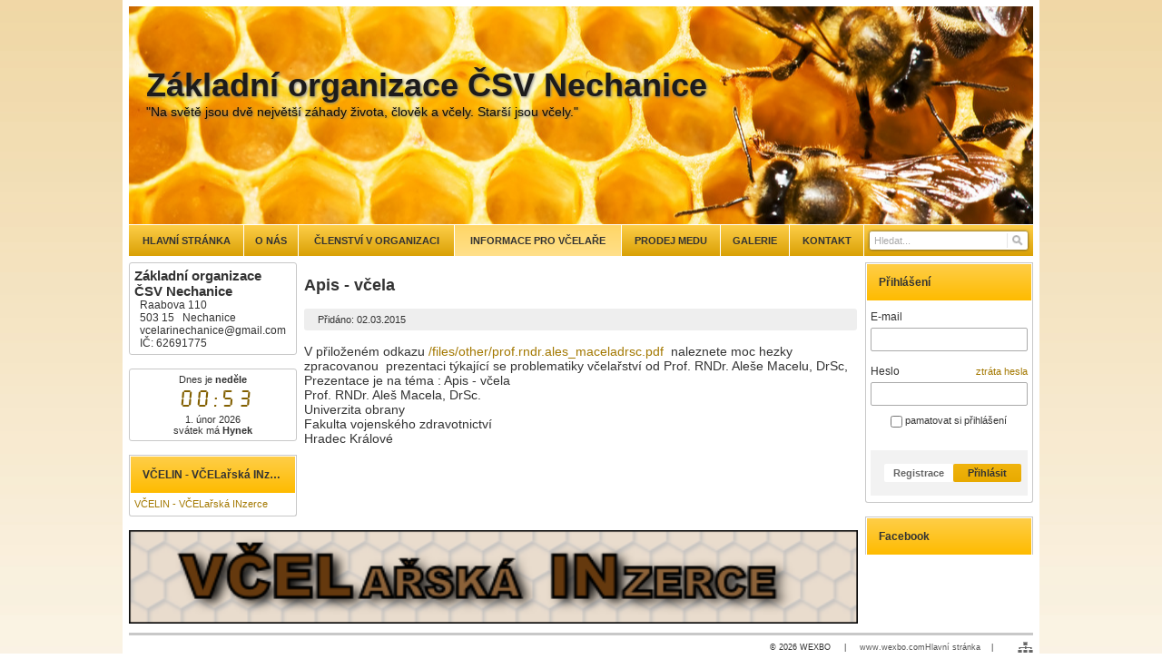

--- FILE ---
content_type: text/html; charset=UTF-8
request_url: http://www.vcelarinechanice.cz/a/apis-vcela-57/
body_size: 4792
content:
<!DOCTYPE html><html lang="cs" dir="ltr" class="device_desktop"><head><meta charset="UTF-8"><meta name="robots" content="index, follow"><meta name="author" content="wexbo.com"><meta name="web_author" content="wexbo.com"><meta name="generator" content="WEXBO"><title>Apis - včela - Včelaři Nechanice</title><meta name="description" content="V přiloženém odkazu naleznete moc hezky zpracovanou  prezentaci týkající se problematiky včelařství od Prof. RNDr. Aleše Macelu, DrSc, Prezentace je na téma : Apis - včela  Prof. RNDr. Aleš Macela, DrSc. Univerzita obrany Fakulta vojenského zdravotnictví Hradec Králové "><meta property="og:title" content="Apis - včela - Včelaři Nechanice"><meta property="og:site_name" content="Včelaři Nechanice"><meta property="og:type" content="article"><meta property="og:url" content="http://www.vcelarinechanice.cz/a/apis-vcela-57/"><meta property="og:description" content="V přiloženém odkazu naleznete moc hezky zpracovanou  prezentaci týkající se problematiky včelařství od Prof. RNDr. Aleše Macelu, DrSc, Prezentace je na téma : Apis - včela  Prof. RNDr. Aleš Macela, DrSc. Univerzita obrany Fakulta vojenského zdravotnictví Hradec Králové "><meta property="og:image" content="http://www.vcelarinechanice.cz/files/images/article/article_56.jpg"><meta property="og:image:type" content="image/jpeg"><meta property="og:updated_time" content="1769900400"><link rel="canonical" href="http://www.vcelarinechanice.cz/a/apis-vcela-57/"><link rel="search" href="/opensearch.xml" type="application/opensearchdescription+xml" title="Včelaři Nechanice"><link rel="stylesheet" href="/xmin/web_1769783978.css" type="text/css"><script>function onLoad(callback, mode = 'dom'){ if (typeof callback !== 'function'){ return; } var ready = document.readyState; if (ready === 'complete' || (mode === 'dom' && ready === 'interactive')){ callback(); } else if (mode !== 'dom') { window.addEventListener('load', callback); } else { document.addEventListener('DOMContentLoaded', callback); } }</script><script charset="UTF-8" src="/xmin/web_1769609922_l-cs-5471.js"></script><script type="application/ld+json">{"@context":"https://schema.org/","@type":"WebSite","url":"http://www.vcelarinechanice.cz/","potentialAction":{"@type":"SearchAction","target":"http://www.vcelarinechanice.cz/search/{search_term_string}/","query-input":"required name=search_term_string"}}</script><style>body{top:0px !important;}</style><meta name="cache" content="Sun, 01 Feb 2026 00:53:33 GMT"></head><body data-system="web" data-lng="cs" data-bname="chrome" data-bversion="131" data-bcore="webkit" data-btouch="0" data-tipactive="1" data-time="1769907213" data-section="article" data-item="57" data-parent="27" data-user="0" data-group="0" data-domain="vcelarinechanice.cz" class="normal_body" onload=" setCookie('b', 1); setCookie('user_id','',60); setCookie('language','cs'); onGo();"><script async src="https://www.googletagmanager.com/gtag/js?id=G-S9VLQBGM4X"></script><script>window.dataLayer = window.dataLayer || []; if (typeof gtag !== 'undefined' && typeof gtag === 'function'){ } else { function gtag(){dataLayer.push(arguments);} } gtag('js', new Date()); gtag('config', 'G-S9VLQBGM4X', {'groups': 'wexbo','cookie_domain': 'auto'}); </script><div id="web_bg"><div id="web_all" class="web_all"><div id="web_content"><div id="web_header"><header><div id="web_title" class=""><div id="web_title_img"><a href="/" class="title"><h1>Základní organizace ČSV Nechanice</h1><br><h3>&quot;Na světě jsou dvě největší záhady života, člověk a včely. Starší jsou včely.&quot;</h3></a><div class="clear"></div></div></div></header><nav class="web_menu_top web_menu_horizontal_top  web_menu_special_3"><div class="menu_right"><form action="/search/" method="post" role="search" name="search" id="search"><table><tr><td class="pzero"><span class="w_search_box"><a href="#" onclick="submitCheck(this); return false;" aria-label="Hledat " class="w_search_button"></a><input type="text" name="q" data-check="Hledat" placeholder="Hledat..." aria-label="Vyhledávání" class="search_menu"></span><input type="hidden" name="search_typ" value="1"></td></tr></table></form></div><div class="web_menu web_menu_horizontal web_menu_widget web_menu_table web_menu_table_normal" id="web_menu"><ul><li><a href="/"><strong>Hlavní stránka</strong></a></li><li><a href="/m/o-nas-16/"><strong>O nás</strong></a><ul><li><a href="/m/o-nas-16/historie-19/"><strong>Historie</strong></a></li><li><a href="/m/o-nas-16/soucasnost-18/"><strong>Současnost</strong></a></li><li><a href="/m/o-nas-16/spolkovy-vybor-20/"><strong>Spolkový výbor</strong></a></li><li><a href="/m/o-nas-16/aktivity-spolku-36/"><strong>Aktivity spolku</strong></a></li></ul></li><li><a href="/m/clenstvi-v-organizaci-40/"><strong>Členství v organizaci</strong></a></li><li class="on"><a href="/m/informace-pro-vcelare-15/"><strong>Informace pro včelaře</strong></a><ul><li><a href="/m/informace-pro-vcelare-15/jak-zacit-vcelarit-24/"><strong>Jak začít včelařit </strong></a></li><li><a href="/m/informace-pro-vcelare-15/vcelaruv-rok-29/"><strong>Včelařův rok</strong></a></li><li><a href="/m/informace-pro-vcelare-15/leceni-a-vceli-nemoci-28/"><strong>Léčení a včelí nemoci</strong></a></li><li><a href="/m/informace-pro-vcelare-15/dotace-25/" target="_blank"><strong>Dotace</strong></a></li><li><a href="/m/informace-pro-vcelare-15/moderni-vcelareni-35/"><strong>Moderní včelaření</strong></a></li><li><a href="/m/informace-pro-vcelare-15/prodej-vcelarskych-potreb-a-produktu-34/"><strong>Prodej včelařských potřeb a produktů</strong></a></li><li class="on"><a href="/m/informace-pro-vcelare-15/prakticke-rady-clanky-a-zajimavosti-27/"><strong>Praktické rady, články a zajímavosti </strong></a></li><li><a href="/m/informace-pro-vcelare-15/uzitecne-odkazy-26/"><strong>Užitečné odkazy</strong></a></li></ul></li><li><a href="/m/prodej-medu-17/"><strong>Prodej medu</strong></a></li><li><a href="/m/galerie-12/"><strong>Galerie</strong></a></li><li><a href="/contact/"><strong>Kontakt</strong></a></li></ul></div><div class="clear"></div></nav></div><div id="web_body" class="web_body web_body_0 web_body_0_n"><div id="web_left" class="web_left"><div class="w_box"><div class="w_contact_text sub_text_top"><div class="sub_text_top_in"><div class="special_8"><strong class="special_9">Základní organizace ČSV Nechanice</strong><br> &nbsp; Raabova 110<br> &nbsp; 503 15 &nbsp; Nechanice <br> &nbsp; <script>document.write(hidden_ml('com', 'gmail', 'vcelarinechanice'));</script><br> &nbsp;  IČ: 62691775</div></div></div></div><div class="w_box"><div class="w_time_text sub_text_top"><div class="sub_text_top_in"><aside><div class="widget_time"><style>@font-face { font-family: Time; src: url(/img/font/time.eot); font-display: swap; } @font-face { font-family: Time; src: url(/img/font/time.ttf) format('truetype'); font-display: swap; }</style>Dnes je <span class="bold">neděle</span><br><span id="widget_time" data-tz="0" data-sec="1" class="time blue_text">01:53</span><br>1. únor 2026<br>svátek má <span class="bold">Hynek</span></div></aside></div></div></div><div class="w_box"><div class="sub w_external_widget"><div class="sub_in"><em>&nbsp;</em><strong>VČELIN - VČELařská INzerc</strong></div></div><div class="w_external_widget_text sub_text"><div class="sub_text_in"><a href='http://vcelin.specinzerce.cz/' target='_blank'>
 VČELIN - VČELařská INzerce
</a></div></div></div></div><div id="web_right" class="web_right"><div class="w_box"><div class="sub w_signin"><div class="sub_in"><em>&nbsp;</em><strong>Přihlášení</strong></div></div><div class="w_signin_text sub_text"><div class="sub_text_in"><form method="post"><input type="hidden" name="formcode" value="cBMnuTVYRO"><input type="hidden" name="post" value="login"><input type="hidden" name="fpos" value="widget"><input type="email" class="hidden require_email_form" data-check="E-mail" aria-label="E-mail" data-fake="empty" name="email" autocomplete="new-password" tabindex="-1"><ul class="form_responsive form_responsive_small"><li><label class="title">E-mail</label><input type="text" name="login" maxlength="50" data-check="E-mail" class="text maxwidth" onkeydown="submitCheckEnt(this, event);" autocorrect="off" autocapitalize="off" autocomplete="username"></li><li><label class="title">Heslo</label><span class="subtitle"><a href="#" onclick="ajax('lost_password'); return false;">ztráta hesla</a></span><input type="text" name="password" maxlength="50" data-check="Heslo" class="text maxwidth" onkeydown="submitCheckEnt(this, event);" data-length="4-50" onfocus="passToggle(1, this);" onblur="passToggle(0, this);" autocomplete="current-password"></li><li class="center"><label><input type="checkbox" name="remember" value="1"> pamatovat si přihlášení</label></li></ul><div class="action_block action_block_max action_block_bottom action_form global_top_space"><div class="action_block_right"><a href="#" onclick="ajax('registration'); return false;" class="button_off lf">Registrace</a><a href="#" onclick="submitCheck(this); return false;" class="button">Přihlásit</a></div></div></form></div></div></div><div class="w_box"><div class="sub w_fbchat"><div class="sub_in"><em>&nbsp;</em><strong>Facebook</strong></div></div><div class="w_fbchat_text sub_text_empty"><div class="sub_text_in"><div class="center special_47"><div class="fb-page" data-href="https://www.facebook.com/pages/V%C4%8Dela%C5%99sk%C3%BD-spolek-Nechanice/387114841466630" data-adapt-container-width="true" data-width="500" data-height="100" data-hide-cover="true" data-small-header="true" data-show-facepile="false" data-lazy="true"></div></div><script>onLoad(() => addScript('facebook'));</script></div></div></div></div><div id="web_center" class="web_center"><noscript><div class="error">Pro plnou funkčnost těchto stránek je nutné povolit JavaScript. Zde jsou <a href="http://www.enable-javascript.com/cz/" target="_blank">instrukce jak povolit JavaScript ve Vašem webovém prohlížeči</a>.</div></noscript><div id="web_inside"><div class="article_detail"><article><header><h1>Apis - včela</h1></header><footer><ul><li class="radius article_foo"><span>Přidáno: 02.03.2015</span></li></ul></footer><section class="text"><div>V přiloženém odkazu&nbsp;<a href="/files/other/prof.rndr.ales_maceladrsc.pdf">/files/other/prof.rndr.ales_maceladrsc.pdf</a>&nbsp;&nbsp;naleznete moc hezky zpracovanou &nbsp;prezentaci týkající se problematiky včelařství od Prof. RNDr. Aleše Macelu, DrSc, Prezentace je na téma : Apis - včela</div><div></div><div>Prof. RNDr. Aleš Macela, DrSc.</div><div>Univerzita obrany</div><div>Fakulta vojenského zdravotnictví</div><div>Hradec Králové&nbsp;</div><br /><br /></section></article></div></div></div><div id="web_bottom_side" class="web_bottom_side web_bottom_side_0"><div class="w_box"><div class="w_banner w_banner"><a href="http://vcelin.specinzerce.cz/pages/index.php" onclick="bannerClick(this, event);" data-id="27" target="_blank"><img src="/files/gallery/banner_vcelin_468x60.png" title="Stránky VČELIN (VČELařská INzerce) slouží bezplatné inzerci se včelařskou tematikou." alt="Stránky VČELIN (VČELařská INzerce) slouží bezplatné inzerci se včelařskou tematikou." width="468" height="60"  loading="lazy" fetchpriority="low"></a></div></div></div><div class="clear special_0">&nbsp;</div></div><footer><div id="web_footer" class="lock"><div class="web_footer lock">&copy; 2026 WEXBO &nbsp; &nbsp; | &nbsp; &nbsp; <a href="https://wexbo.com/?utm_source=footer&amp;utm_medium=3610&amp;utm_medium=vcelarinechanice_cz" class="gray">www.wexbo.com</a><div class="web_footer_action"><a href="/" class="gray">Hlavní stránka</a>&nbsp; &nbsp; | &nbsp; &nbsp;<div id="google_translate_element"></div><script>function googleTranslateElementInit(){ new google.translate.TranslateElement({pageLanguage:'sk',includedLanguages:'en,cs,fr,hu,de,pl,pt,ru,sk,es,it',layout:google.translate.TranslateElement.InlineLayout.HORIZONTAL}, 'google_translate_element'); }</script><script src="https://translate.google.com/translate_a/element.js?cb=googleTranslateElementInit"></script><a href="/sitemap/" title="Mapa stránek" class="go_sitemap">&nbsp;</a></div></div></div></footer></div><div id="web_other"><div class="multiple_background"></div><div id="fullscreen" class="hidden"></div><div id="preview" class="hidden" onmouseover="previewImg();"></div><div id="blackscreen" class="hidden" data-abox="0" onclick="aBox();"></div><div id="abox"></div><div id="popup" class="hidden"></div><div id="onerror" class="hidden"></div></div></div></div></body></html>